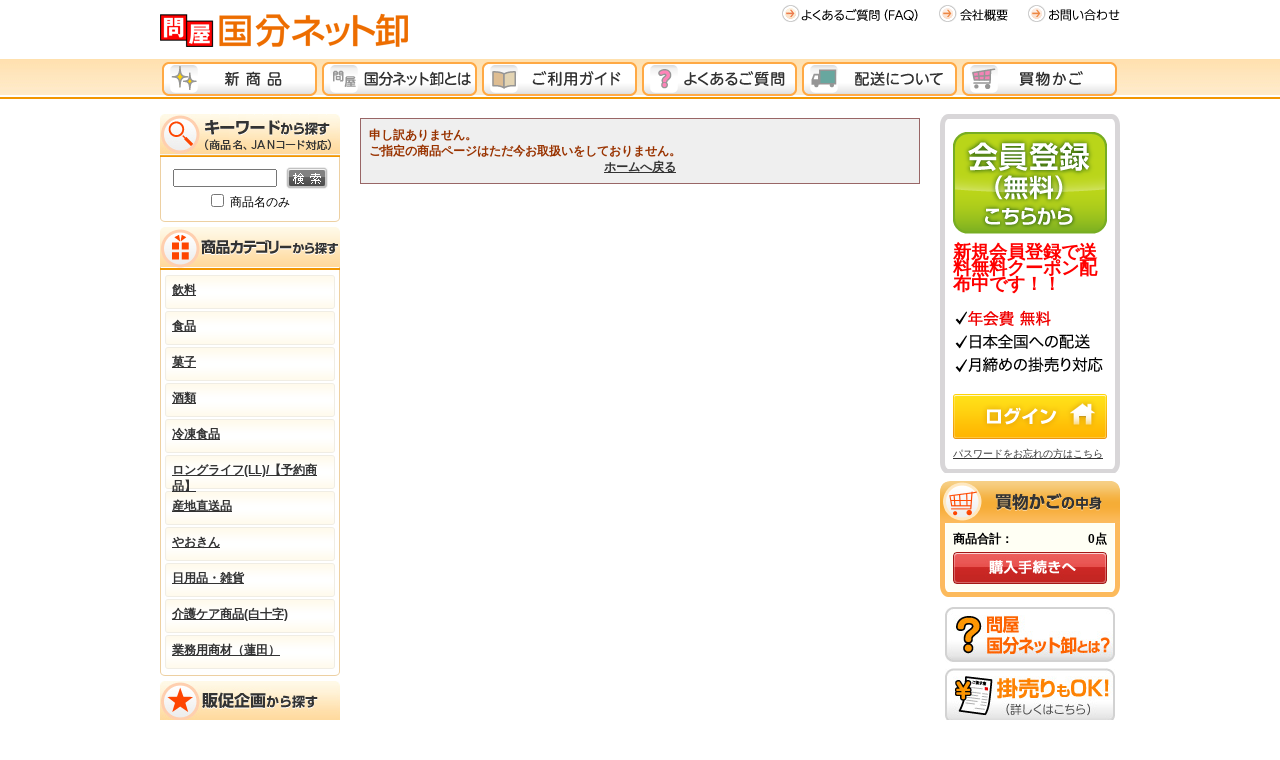

--- FILE ---
content_type: text/html; charset=shift_jis
request_url: https://netton.kokubu.jp/shop/c/c1010309/
body_size: 19939
content:
<!DOCTYPE HTML PUBLIC "-//W3C//DTD HTML 4.01 Transitional//EN"
    "http://www.w3.org/TR/html4/loose.dtd">
<html lang="ja">
<head>
<meta http-equiv="Content-Type" content="text/html; charset=Shift_JIS">
<title>【問屋 国分ネット卸】 ～ 卸・卸売・問屋・仕入れ・まとめ買いのネットショップ</title>

<link rel="canonical" href="https://netton.kokubu.jp/shop/c/c1010309/">
<meta name="description" content="問屋 国分ネット卸は、食品・飲料・酒類・菓子・駄菓子・パン・日用品・雑貨などを小ロットで仕入れができるネットショップです。日本全国どこでも、最短で注文日の翌々日にお届けします。送料無料コーナーあり。問屋,国分ネット卸,ネット卸,仕入れ,仕入,卸売り,卸売,卸販売,卸問屋 決済はクレジットカード／代引き／掛け払いも可能。会員登録０円、加盟料・月額基本料０円。20%～50%OFFの訳あり品も多数あります。">
<meta name="keywords" content="kokubu,国分,仕入,仕入れ,問屋,卸,ネット卸,掛け払い,卸売,卸販売,卸問屋,まとめ買い,食品,酒,酒類,菓子,駄菓子,パン,雑貨,通販,通信販売,オンラインショップ,ネットショップ,ネット通販">
<meta http-equiv="content-style-type" content="text/css">
<link rel="stylesheet" type="text/css" href="/css/style.css" media="all">



<link rel="SHORTCUT ICON" href="/favicon.ico">
<meta http-equiv="content-script-type" content="text/javascript">
<script language="JavaScript" type="text/javascript" src="/js/jquery.js"></script>
<script language="JavaScript" type="text/javascript" src="/js/common.js"></script>
<script language="JavaScript" type="text/javascript" src="/js/smartRollover.js"></script>
<link rel="stylesheet" type="text/css" href="/css/ui-lightness/jquery-ui.custom.css">	
<script language="JavaScript" type="text/javascript" src="/js/jquery-ui.custom.min.js"></script>
<script type="text/javascript" src="/top_slider/jquery.slider.js"></script>
<link rel="stylesheet" type="text/css" href="/top_slider/jquery.slider.css" />
<script type="text/javascript" src="//r2.snva.jp/javascripts/reco/2/sna.js?k=pcXoYM3qjnLBk"></script>

<!-- Google Tag Manager (2017/10/23)-->
<script>(function(w,d,s,l,i){w[l]=w[l]||[];w[l].push({'gtm.start':
new Date().getTime(),event:'gtm.js'});var f=d.getElementsByTagName(s)[0],
j=d.createElement(s),dl=l!='dataLayer'?'&l='+l:'';j.async=true;j.src=
'https://www.googletagmanager.com/gtm.js?id='+i+dl;f.parentNode.insertBefore(j,f);
})(window,document,'script','dataLayer','GTM-T99CZC5');</script>
<!-- End Google Tag Manager -->

<!-- [Atlas21] Retargeting tag (2013/10/28) -->
<script type="text/javascript" language="javascript">
var yahoo_retargeting_id = 'RFSACF7NRR';
var yahoo_retargeting_label = '';
</script>
<script type="text/javascript" language="javascript" src="//b92.yahoo.co.jp/js/s_retargeting.js"></script>




<script type="text/javascript">
<!--
var root = "/shop";
var www_root = "";
-->
</script>
<script src="/js/jquery.cookie.js"></script>
<script src="/js/common_order_cart.js"></script>

<link rel="stylesheet" type="text/css" href="/css/core.css">
<link rel="stylesheet" type="text/css" href="/css/skin.css">
<script type="text/javascript">
  var _gaq = _gaq || [];
  _gaq.push(['_setAccount', 'UA-19699795-1']);
  _gaq.push(['_addOrganic', 'images.google', 'q']);
  _gaq.push(['_addOrganic', 'biglobe', 'q']);
  _gaq.push(['_addOrganic', 'nifty', 'q']);
  _gaq.push(['_addOrganic', 'search.nifty.co', 'q']);
  _gaq.push(['_addOrganic', 'infoseek', 'qt']);
  _gaq.push(['_addOrganic', 'rakuten', 'qt']);
  _gaq.push(['_addOrganic', 'livedoor', 'q']);
  _gaq.push(['_addOrganic', 'so-net', 'query']);
  _gaq.push(['_addOrganic', 'fresheye', 'kw']);
  _gaq.push(['_addOrganic', 'auone', 'q']);
  _gaq.push(['_addOrganic', 'ocnsearch', 'MT']);
  _gaq.push(['_addOrganic', 'hi-ho', 'MT']);
  _gaq.push(['_addOrganic', 'odn', 'search']);
  _gaq.push(['_addOrganic', 'eonet', 'search']);
  _gaq.push(['_addOrganic', 'goo', 'MT']);
  _gaq.push(['_addOrganic', 'excite', 'search']);
  _gaq.push(['_addOrganic', 'asahi', 'Keywords']);
  _gaq.push(['_addOrganic', 'luna', 'q']);
  _gaq.push(['_addOrganic', 'lunascape', 'p']);
  _gaq.push(['_addOrganic', 'hatena', 'word']);
  _gaq.push(['_addOrganic', 'ecnavi', 'Keywords']);
  _gaq.push(['_addOrganic', 'mixi', 'keyword']);
  _gaq.push(['_addOrganic', 'twitter', 'q']);
  if(document.title=='ページが見つかりません'){
        _gaq.push(['_trackPageview', '/404.html?page=' + document.location.pathname + document.location.search + '&from=' + document.referrer]);
  }else{
        _gaq.push(['_trackPageview']);
  }



 (function() {
  var ga = document.createElement('script'); ga.type = 'text/javascript'; ga.async = true;
  ga.src = ('https:' == document.location.protocol ? 'https://ssl' : 'http://www') + '.google-analytics.com/ga.js';
  var s = document.getElementsByTagName('script')[0]; s.parentNode.insertBefore(ga, s);
 })();
</script>


</head>
<body >
<div class="wrapper_">

<!-- Google Tag Manager (noscript) (2017/10/23)-->
<noscript><iframe src="https://www.googletagmanager.com/ns.html?id=GTM-T99CZC5"
height="0" width="0" style="display:none;visibility:hidden"></iframe></noscript>
<!-- End Google Tag Manager (noscript) -->

  <div id="header">
    <div id="sitelogo"><a href="/shop/"><img src="/img/usr/sitelogo.png" alt="問屋国分ネット卸"></a></div>
    <ul id="sub_navi">
      <li><a href="/shop/contents3/faq.aspx"><img src="/img/usr/hnav_faq_off.png" width="137" height="17" alt="よくあるご質問（FAQ）"></a></li>
      <li><a href="/shop/contents3/company.aspx"><img src="/img/usr/hnav_company_off.png" width="69" height="17" alt="会社概要"></a></li>
      <li><a href="/shop/contact/contact.aspx"><img src="/img/usr/hnav_contact_off.png" width="92" height="17" alt="お問い合わせ"></a></li>
    </ul>
  <ul id="globalnav">
    <li id="gnav_new"><a href="/shop/r/rNEWITEM/"><img src="/img/usr/gnav2_new_off.png" width="160" height="40" alt="新商品"></a></li>
    <li id="gnav_about"><a href="/shop/contents3/about.aspx"><img src="/img/usr/gnav2_about_off.png" width="160" height="40" alt="問屋　国分ネット卸とは？"></a></li>
    <li id="gnav_guide"><a href="/shop/contents3/guide.aspx"><img src="/img/usr/gnav2_guide_off.png" width="160" height="40" alt="ご利用ガイド"></a></li>
    <li id="gnav_mypage"><a href="/shop/contents3/faq.aspx"><img src="/img/usr/gnav2_faq_off.png" width="160" height="40" alt="よくあるご質問（FAQ）"></a></li>
    <li id="gnav_carriage"><a href="/shop/contents3/haisou.aspx"><img src="/img/usr/gnav2_haisou_off.png" width="160" height="40" alt="配送について"></a></li>
    <li id="gnav_cart"><a href="/shop/cart/cart.aspx"><img src="/img/usr/gnav2_cart_off.png" width="160" height="40" alt="買物かご"></a></li>
  </ul>
  </div>




<div class="container_">
<div class="contents_">

<div class="mainframe_">

<div class="notice_">

<p>申し訳ありません。<br>ご指定の商品ページはただ今お取扱いをしておりません。</p>
<p class="centertext_"><a href="https://netton.kokubu.jp/shop/">ホームへ戻る</a></p>
</div>
<div id="reco6"></div>
<script type="text/javascript">
__snahost = "r2.snva.jp";
recoConstructer({
  k: "pcXoYM3qjnLBk",
  recommend: {
    rule: {
      tmpl: 6, target_id: "reco6"
    }
  }
});
</script>
<div id="reco9"></div>
<script type="text/javascript">
__snahost = "r2.snva.jp";
recoConstructer({
  k: "pcXoYM3qjnLBk",
  recommend: {
    rule: {
      tmpl: 9, target_id: "reco9",
      order:"rand",
      r_filter:0
    }
  }
});
</script>
</div>

<div class="leftmenuframe_">


		<!-- AdvantageSearch 検索フォーム用 css -->
		<link href="https://as.asp.kbmj.com/stylesheets/jquery.suggest.css?ver=1.0" media="screen" rel="stylesheet" type="text/css" charset="utf-8" />
		<!-- AdvantageSearch 検索フォーム用css 終了-->
		<!-- AdvantageSearch 検索フォーム用javascript -->
		<script src="https://as.asp.kbmj.com/javascripts/services/kokubu/jquery.js?ver=1.0" type="text/javascript" charset="utf-8"></script>
		<script src="https://as.asp.kbmj.com/javascripts/services/kokubu/as.js?ver=1.0" type="text/javascript" charset="utf-8"></script>
		<script src="https://as.asp.kbmj.com/javascripts/services/kokubu/jquery.suggest.js?ver=1.0" type="text/javascript" charset="utf-8" ></script>
		<script src="https://as.asp.kbmj.com/javascripts/services/kokubu/jquery.history.js?ver=1.0" type="text/javascript" charset="utf-8" ></script>
		<script src="https://as.asp.kbmj.com/javascripts/services/kokubu/jquery.cookie.js?ver=1.0" type="text/javascript" charset="utf-8" ></script>
		<!-- 人気キーワード -->
		<script src="https://as.asp.kbmj.com/javascripts/services/kokubu/as.searcher.js?ver=1.0" type="text/javascript" charset="utf-8"></script>
		<script src="https://as.asp.kbmj.com/javascripts/services/kokubu/pure.js?ver=1.0" type="text/javascript" charset="utf-8" ></script>
		<!-- 人気キーワード 終了-->

		<script type="text/javascript">
			jQuery.noConflict();
  		jQuery(document).ready(function($){
			  AS1.config({
          server: "https://as.asp.kbmj.com",
          service: "kokubu"
			  });

			  AS1.Form.init({
			    form: ".search_form",
			    query: ".search_query",
			    qf: "search_select_qf",
			    qfType: "checkbox",
			page: "/shop/goods/search.aspx",
			    select_page: ".search_select_opt"
			  });

		// 人気キーワード 設定
AS1.Searcher.popular_keyword_directive = {
     ".words": function(arg) {
         return '<a href="javascript:AS1.Form.submitSearchForm(\'' + arg.item[0] + '\')">' + arg.item[0] + '</a>　';

      }
}
		AS1.Searcher.searchPopularKeywords();
		// 人気キーワード 設定 終了
		  });
		</script>
		<!-- AdvantageSearch 検索フォーム用javascript 終了-->


<h2><img src="/img/usr/h2_side_keyword.png" alt="キーワードから探す"></h2>
<div class="sidebox_" id="sidebox_search">
	<!-- AdvantageSearch用 検索フォーム -->
	<form action="#" method="get" name="frmSearch" class="search_form">
		<input type="hidden" name="search" value="x">
		<input name="keyword" type="text" class="keyword_ search_query" id="keyword" tabindex="1" value="" size="8">
		&nbsp;
		<input type="image" src="/img/sys/button/go.gif" alt="検索" name="image" tabindex="1">
		<input type="checkbox" name="search_select_qf" id="search_select_qf" value="title">
		&nbsp;商品名のみ
	</form>
	<!-- AdvantageSearch用 検索フォーム終了 -->
</div>

<!-- AdvantageSearch用 人気キーワード表示 -->
<span id="popular_keywords" style="display:none" >
	<h2><img src="/img/usr/search_keyword.png" alt="人気キーワード"></h2>
	<div class="sidebox_ popular" id="s_search_keyword" >
		<span class="popular_keyword"><span class="words"></span></span>
	</div>
</span>
<!-- AdvantageSearch用 人気キーワード表示 終了-->


<div class="sidebox_" id="sidebox_category">
        <h2><img src="/img/usr/h2_side_category.png" alt="商品カテゴリから探す"></h2>
<ul class="category_tree_">
<li class="category_tree1_">
<a href="/shop/c/c08/">飲料</a></li><li class="category_tree1_">
<a href="/shop/c/c09/">食品</a></li><li class="category_tree1_">
<a href="/shop/c/c10/">菓子</a></li><li class="category_tree1_">
<a href="/shop/c/c11/">酒類</a></li><li class="category_tree1_">
<a href="/shop/c/c42/">冷凍食品</a></li><li class="category_tree1_">
<a href="/shop/c/c13/">ロングライフ(LL)/【予約商品】</a></li><li class="category_tree1_">
<a href="/shop/c/c12/">産地直送品</a></li><li class="category_tree1_">
<a href="/shop/c/c15/">やおきん</a></li><li class="category_tree1_">
<a href="/shop/c/c25/">日用品・雑貨</a></li><li class="category_tree1_">
<a href="/shop/c/c2000000/">介護ケア商品(白十字)</a></li><li class="category_tree1_">
<a href="/shop/c/c45/">業務用商材（蓮田）</a></li>
</ul>

</div>
<div class="sidebox_"id="sidebox_genre">
        <h2><img src="/img/usr/h2_side_genre.png" alt="販促企画から探す"></h2>

<ul class="genre_tree_">
<li class="genre_tree1_"><a href="/shop/l/lindustry/">業種別おすすめ商品</a></li><li class="genre_tree1_"><a href="/shop/l/lkksyoku/">国分グループ商品【食品】（ブランドで探す）</a></li><li class="genre_tree1_"><a href="/shop/l/lkkkashi/">国分グループ商品【菓子】（ブランドで探す）</a></li><li class="genre_tree1_"><a href="/shop/l/lalcohol/">国分グループ商品【酒】（ブランドで探す）</a></li><li class="genre_tree1_"><a href="/shop/l/lNEWITEM/">新商品</a></li><li class="genre_tree1_"><a href="/shop/l/lSEASON/">季節のイベント</a></li><li class="genre_tree1_"><a href="/shop/l/lRECMND/">おすすめ企画</a></li><li class="genre_tree1_"><a href="/shop/l/lMAKER/">メーカー特集</a></li><li class="genre_tree1_"><a href="/shop/l/lcara/">キャラクター商品特集</a></li><li class="genre_tree1_"><a href="/shop/l/lgotouchi/">ご当地ラーメン特集</a></li><li class="genre_tree1_"><a href="/shop/l/lHEALTH/">健康サポート</a></li><li class="genre_tree1_"><a href="/shop/l/lBOUSAI/">防災用品・長期備蓄食品</a></li><li class="genre_tree1_"><a href="/shop/l/lSANCHOKU/">産直グルメ</a></li><li class="genre_tree1_"><a href="/shop/l/lwine/">ワイナリー直送</a></li>
</ul>

</div>

<script type="text/javascript" src="https://seal.verisign.com/getseal?host_name=netton.kokubu.jp&amp;size=M&amp;use_flash=YES&amp;use_transparent=NO&amp;lang=ja"></script>


</div>

</div>
<div class="rightmenuframe_">
<!-- 通常版 

<div class="sidebox_" id="sidebox_loginbutton">
  <p><a href="/shop/customer/entry.aspx"><img src="/img/usr/btn_entry.png" width="154" height="102" alt="新規会員登録（無料）" style="margin-top:5px;"></a></p>
  <p><img src="/img/usr/entry_text.png" width="154" alt="" style="margin-top:5px;"></p>

  <p><a href="/shop/contents1/login.aspx"><img src="/img/usr/btn_login.png" width="154" height="45" alt="ログイン" style="margin-top:10px;"></a></p>
  <p class="small_" style="margin-top:5px;"><a href="/shop/customer/forgotpass.aspx">パスワードをお忘れの方はこちら</a></p>
</div>

-->

<!-- 高さ+50px　会員登録キャンペーン版 -->

<div class="sidebox_" id="sidebox_loginbutton" style="height:349px; background: url(/img/usr/sidebox_loginbutton_359.png) left top no-repeat;">
  <p><a href="/shop/customer/entry.aspx"><img src="/img/usr/btn_entry.png" width="154" height="102" alt="新規会員登録（無料）" style="margin-top:5px;"></a></p>
  <div style="margin:10px 0;"><font color="red"size="4"><b>新規会員登録で送料無料クーポン配布中です！！</b></font></div>
  <p><img src="/img/usr/entry_text.png" width="154" alt="" style="margin-top:5px;"></p>
  <p><a href="/shop/contents1/login.aspx"><img src="/img/usr/btn_login.png" width="154" height="45" alt="ログイン" style="margin-top:10px;"></a></p>
  <p class="small_" style="margin-top:5px;"><a href="/shop/customer/forgotpass.aspx">パスワードをお忘れの方はこちら</a></p>
</div>



<!-- スマホは「トップページサイドメニュー」で編集する -->
<h2><img src="/img/usr/h2_side_cart.png" width="180" height="42" alt="買物カゴの中身"></h2>
<div class="sidebox_" id="sidebox_cart">
<div id="jscart_replace_"></div>
</div>
<script language="javascript" type="text/javascript">
  jQuery("#jscart_replace_").load(
    "/shop/js/cart.aspx"
  );
</script>

<div style="text-align:center; margin-top:10px;">
<a href="/shop/contents3/about.aspx"><img src="/img/usr/btn_towa_off.jpg" width="170" height="56" alt="問屋 国分ネット卸とは"></a><br>
<a href="/shop/contents3/kakeuri.aspx"><img src="/img/usr/btn_kakeuri_off.jpg" width="170" height="56" alt="掛売りもOK" vspace="5"></a><br>
<a href="/shop/contact/contact.aspx?subject_id=00000001"><img src="/img/usr/btn_toiawase_off.jpg" width="170" height="55" alt="お問い合わせ"></a><br>
<a href="/shop/contents3/sake.aspx"><img src="/img/usr/btn_osake_off.jpg" width="170" height="55" alt="お酒購入の方" vspace="5"></a><br>
<a href="/shop/contents3/mail_announce.aspx"><img src="/img/usr/btn_mail_off.jpg" width="170" height="55" alt="メールが届かない方"></a><br>
<br>
</div>



<!--side-banner -->
<div style="text-align:center;">

<a href="https://netton.kokubu.jp/shop/r/rkkkan/"><img src="/img/usr/side_banner/side-banner-kantsuma4.jpg" style="margin-bottom:5px;"></a>

<a href="https://netton.kokubu.jp/shop/r/rkkdashi/"><img src="/img/usr/side_banner/side-banner-dashimen.jpg" style="margin-bottom:5px;"></a>
<a href="https://netton.kokubu.jp/shop/pages/tabeteZEN.aspx"><img src="/img/usr/side_banner/side-banner-zen.jpg" style="margin-bottom:5px;"></a>
<a href="https://netton.kokubu.jp/shop/r/rkkcanp/"><img src="/img/usr/side_banner/side-banner-camp.jpg" style="margin-bottom:5px;"></a>
<a href="https://netton.kokubu.jp/shop/pages/chiba.aspx"><img src="/img/usr/side_banner/chibamini.png" style="margin-bottom:5px;"></a>
<a href="https://netton.kokubu.jp/shop/pages/SANTYOKU.aspx"><img src="/img/usr/side_banner/side-banner-sanchoku_winter.jpg" style="margin-bottom:5px;"></a>

<a href="https://netton.kokubu.jp/shop/r/rkkkabou/"><img src="/img/usr/side_banner/side-banner-kabou.jpg" style="margin-bottom:5px;"></a>

<a href="https://netton.kokubu.jp/shop/pages/recommend-00.aspx"><img src="/img/usr/side_banner/side-banner_lp.jpg" style="margin-bottom:5px;"></a>
</div>
<br>




<!-- 最近チェック -->
<div id="reco8"></div>
<script type="text/javascript">
__snahost = "r2.snva.jp";
recoConstructer({
  k: "pcXoYM3qjnLBk",
  recommend: {
    rule: {
      tmpl: 8, target_id: "reco8"
    }
  }
});
</script>


<div style="text-align:center;">
<a href="https://www.kokubu.co.jp/" target="blank_"><img src="/img/usr/side_banner/side-banner-kokubu.gif" style="margin-bottom:5px;"></a><br>


<a href="https://www.guruppa.jp/" target="blank_"><img src="/img/usr/banner_guruppa.gif" style="margin-bottom:5px;"></a>
<a href="https://www.kantsuma.jp/" target="blank_"><img src="/img/usr/banner_kantsuma.gif" style="margin-bottom:5px;"></a>
<a href="https://www.kuramotokai.com/" target="blank_"><img src="/img/usr/banner_jizake.jpg" style="margin-bottom:5px;width:170px;"></a>
<a href="https://jwine.net/" target="blank_"><img src="/img/usr/side_banner/banner_jwine.jpg" style="margin-bottom:5px;width:170px;"></a>
<a href="http://shochu.kokubu.co.jp/" target="blank_"><img src="/img/usr/side_banner/banner_syochu.jpg" style="margin-bottom:5px;width:170px;"></a>
</div>



</div>
</div>

</div><!--wrapper_-->

<div id="footer">
  <div class="footer_inner_" style="overflow:hidden;">
    <ul id="footernav">
      <li class="first_"><a href="/shop/contents3/company.aspx">会社概要</a></li>
      <li><a href="/shop/contents3/agreement.aspx">ご利用規約</a></li>
      <li><a href="/shop/contents3/law.aspx">特定商取引法に基づく表記</a></li>
      <li><a href="http://www.kokubu.co.jp/privacy/" target="_blank">プライバシーポリシー</a></li>
      <li><a href="/shop/contents3/sitemap.aspx">サイトマップ</a></li>
    </ul>

<div style="width: 100%; padding-top:7px; display:block;">
<div style="display:block; float: left; text-align:left; font-size:10px; line-height:130%; color:#ffffff; padding-top:10px;">
<!-- 未成年者の飲酒は法律で禁じられています。飲酒運転は法律で禁じられています。<br> -->
飲酒は20歳になってから。飲酒運転は法律で禁じられています。<br>
妊娠中や授乳期の飲酒は、胎児・乳児の発育に悪影響を与えるおそれがあります。お酒は適量を。</div>
<div style="display:block; float: right;"><p id="copyright">Copyright &copy; KOKUBU SHUTOKEN CORP. All Rights Reserved.</p></div>
</div>
</div>
</div>
<!-- [Atlas21] Retargeting tag (2014/09/12)(2016/06/15) -->
<script type="text/javascript">
  (function () {
    var tagjs = document.createElement("script");
    var s = document.getElementsByTagName("script")[0];
    tagjs.async = true;
    tagjs.src = "//s.yjtag.jp/tag.js#site=0fF98ms";
    s.parentNode.insertBefore(tagjs, s);
  }());
</script>
<noscript>
  <iframe src="//b.yjtag.jp/iframe?c=0fF98ms" width="1" height="1" frameborder="0" scrolling="no" marginheight="0" marginwidth="0"></iframe>
</noscript>



</body>
</html>



--- FILE ---
content_type: text/css
request_url: https://netton.kokubu.jp/top_slider/jquery.slider.css
body_size: 1514
content:
.jquery-slider {
    overflow: hidden;
    position: relative;
}

.jquery-slider-element {
    overflow: hidden;
    display: none;
    position: absolute;
    left: 0;
    top: 0;
    width: 100%;
    height: 100%;
}

.jquery-slider-control {
    overflow: hidden;
    position: absolute;
    text-align: center;
    width: 16px;
    height: 16px;
    line-height: 17px;
    font-size: 14px;
    font-weight: bold;
    padding: 0;
    margin: 0;
    border: 1px solid #ccc;
    background: #ddd;
    opacity: 0.5;
    cursor: pointer;
    border-radius: 12px;
    box-shadow: #ddd 0 0 1px;
    text-shadow: #fff 0 0 1px;
}

.jquery-slider-control:hover {
    opacity: 1;
}

.jquery-slider-control-prev {
    left: 1px;
    top: 181px;
}

.jquery-slider-control-next {
    right: 1px;
    top: 181px;
}

.jquery-slider-pages {
    overflow: visible;
    position: absolute;
    left: 5px;
    bottom: 5px;
    height: 20px;
    right: 5px;
    width: 310px;
}

.jquery-slider-page {
    text-align: center;
    overflow: hidden;
    position: relative;
    display: block;
    float: right;
    width: 6px;
    height: 6px;
    padding: 0;
    margin: 0;
    background: #cccccc;
	cursor: pointer;
    opacity: 0.44;
    margin: 3px;
    border-radius: 6px;
    box-shadow: #222 0 0 2px;
}

.jquery-slider-page:hover {
	-webkit-transform: scale(1.5);
	-moz-transform: scale(1.5);
}

.jquery-slider-page-current {
    opacity: 1;
}

--- FILE ---
content_type: text/css
request_url: https://netton.kokubu.jp/css/layout/s_lmr.css
body_size: 1420
content:
@charset "Shift_JIS";

/* --------------------------------------------------------------------
	表示幅：固定
	表示順：左メニュー・メインコンテンツ・右メニュー
-------------------------------------------------------------------- */
div.wrapper_ {
	margin: 0 auto;
	width: 960px;
	text-align:left;
}
div.container_ {
	width: 100%;
	overflow: hidden;
	clear: both;
}
div.contents_ {
	float: left;
	display: inline;
	overflow: hidden;
}
/* 左メニュー */
div.leftmenuframe_ {
	margin: 0 20px 0 0;
	float: left;
	display: inline;
	width:180px;
	overflow: hidden;
}
/**/
/* 右メニュー */
div.rightmenuframe_ {
	margin: 0 0 0 20px;
	float: right;
	display: inline;
	width:180px;
	overflow: hidden;
}
/**/
/* メインフレーム */
div.mainframe_ {
	float: right;
	display: inline;
	overflow: hidden;
}
div.container_ div.contents_, 
div.container_ div.mainframe_, 
div.container_ div.mainframe_ .event_ .goods_ { /* 左メニューのみ表示の場合 */
	width: 760px; /* = div.container_ - div.leftmenuframe_ */
}
div.container_ div.contents_ div.mainframe_, 
div.container_ div.contents_ div.mainframe_ .event_ .goods_ { /* 左右メニューの表示の場合 */
	width: 560px; /* = div.container_ - (div.leftmenuframe_ + div.rightmenuframe_) */
	margin: 0 0 20px 0;
}
/**/
div.single_mainframe_ {
	float: right;
	display: inline;
	overflow: hidden;
}

div.col1_ {
	padding: 0 60px;
}



--- FILE ---
content_type: text/plain
request_url: https://www.google-analytics.com/j/collect?v=1&_v=j102&a=125441387&t=pageview&_s=1&dl=https%3A%2F%2Fnetton.kokubu.jp%2Fshop%2Fc%2Fc1010309%2F&dp=%2Fshop%2Fc%2Fc1010309%2F&ul=en-us%40posix&dt=%E3%80%90%E5%95%8F%E5%B1%8B%20%E5%9B%BD%E5%88%86%E3%83%8D%E3%83%83%E3%83%88%E5%8D%B8%E3%80%91%20%EF%BD%9E%20%E5%8D%B8%E3%83%BB%E5%8D%B8%E5%A3%B2%E3%83%BB%E5%95%8F%E5%B1%8B%E3%83%BB%E4%BB%95%E5%85%A5%E3%82%8C%E3%83%BB%E3%81%BE%E3%81%A8%E3%82%81%E8%B2%B7%E3%81%84%E3%81%AE%E3%83%8D%E3%83%83%E3%83%88%E3%82%B7%E3%83%A7%E3%83%83%E3%83%97&sr=1280x720&vp=1280x720&_utma=222302980.1932547490.1768619186.1768619186.1768619186.1&_utmz=222302980.1768619186.1.1.utmcsr%3D(direct)%7Cutmccn%3D(direct)%7Cutmcmd%3D(none)&_utmht=1768619187216&_u=YSBCgAABAAAAAC~&jid=1023892933&gjid=1682252587&cid=1932547490.1768619186&tid=UA-19699795-3&_gid=327951888.1768619187&_slc=1&gtm=45He61e1n81T99CZC5v77698708za200zd77698708&gcd=13l3l3l3l1l1&dma=0&tag_exp=103116026~103200004~104527906~104528501~104684208~104684211~105391253~115938465~115938468~116682875~117041588&z=353367863
body_size: -450
content:
2,cG-DFR8VZL4C2

--- FILE ---
content_type: application/javascript
request_url: https://netton.kokubu.jp/js/smartRollover.js
body_size: 684
content:
function smartRollover() {
	if(document.getElementsByTagName) {
		var images = document.getElementsByTagName("img");

		for(var i=0; i < images.length; i++) {
			if(images[i].getAttribute("src").match("_off."))
			{
				images[i].onmouseover = function() {
					this.setAttribute("src", this.getAttribute("src").replace("_off.", "_on."));
				}
				images[i].onmouseout = function() {
					this.setAttribute("src", this.getAttribute("src").replace("_on.", "_off."));
				}
			}
		}
	}
}

/*
if(window.addEventListener) {
	window.addEventListener("load", smartRollover, false);
}
else if(window.attachEvent) {
	window.attachEvent("onload", smartRollover);
}
*/

--- FILE ---
content_type: text/javascript; charset=shift_jis
request_url: https://netton.kokubu.jp/shop/js/cart.aspx
body_size: 1039
content:
<div class="cart_title_">買物かご内の商品</div>
<div class="cart_frame_">
<form id="right_cart_frm" method="POST" action="https://netton.kokubu.jp/shop/order/cart.aspx">

<dl class="cart_total_">
<dt>商品合計：</dt>
<dd>0点</dd>
</dl>
<p class="price_"></p>
<div class="cart_to_order_"><input type="image" alt="購入手続きへ" src="/img/sys/button/to_orderflow.gif" onClick="cart_allupdate();return false;"></div>
</form>
</div>
<script type="text/javascript">
<!--


jQuery(document).ready(function () {

	$("#jscart_replace_ .cart_box_ .cart_frame_").find("dl.order_cart_goods_:last").css("border-bottom-width","0");

	show_jscart();
	$("#jscart_replace_").css("height", $("#jscart_replace_ .cart_box_").height());
	$("#jscart_replace_ .cart_box_").show();
});
-->
</script>



--- FILE ---
content_type: application/javascript
request_url: https://netton.kokubu.jp/top_slider/jquery.slider.js
body_size: 1195
content:
(function( $ ) {

    $.fn.slider = function(options) {
        var $this = this;
        var settings = {
            // Dimensions
            'width'         :   this.width(),
            'height'        :   this.height(),
            // Settings
            'wait'          :   4000,
            'fade'          :   750,
            'direction'     :   'left',
            'showControls'  :   true,
            'showProgress'  :   true,
            'hoverPause'    :   true,
            'autoplay'      :   true,
            'randomize'     :   false,
            // Callbacks
            'slidebefore'   :   function() {},
            'slideafter'    :   function() {},
            'rewind'        :   function() {}
        };

        var _timer = false;
        var _last = false;
        var _this = false;
        
        var _cycle = function() {
            clearTimeout(_timer);

            _last = _this;

            if (settings.direction == 'right') {
                _this = _this.prev('.jquery-slider-element');
            } else {
                _this = _this.next('.jquery-slider-element');
            }

            if (!_this.length) {
                _rewind();
            }
            
            _draw();

            if (!$this.hasClass('jquery-slider-paused') && settings.autoplay) {
                _timer = setTimeout(_cycle, settings.wait);
            }
        };

        var _rewind = function() {
            if (settings.direction == 'right') {
                _this = $this.children('.jquery-slider-element').last();
            } else {
                _this = $this.children('.jquery-slider-element').first();
            }
            settings.rewind(_this, $this);
        };

        var _draw = function() {
            $this.addClass('jquery-slider-sliding');
            if (settings.showProgress) {
                $this.find('.jquery-slider-page').removeClass('jquery-slider-page-current');
                $this.find('.jquery-slider-page:eq(' + (_this.nextAll('.jquery-slider-element').length) + ')').addClass('jquery-slider-page-current');
            }
            settings.slidebefore(_this, $this);

            if (settings.direction == 'right') {
                _this.show().css('left', -settings.width);
            } else {
                _this.show().css('left', settings.width);
            }
            
            _this.stop(true, true).animate({
                'left'      :   (settings.direction == 'right' ? '+=' : '-=') + settings.width + 'px'
            }, {
                'duration'  :   settings.fade,
                'complete'  :   function() {
                    settings.slideafter(_this, $this);
                    $this.removeClass('jquery-slider-sliding');
                }
            });
            if (_last) {
                _last.stop(true, true).animate({
                    'left'      :   (settings.direction == 'right' ? '+=' : '-=') + settings.width + 'px'
                }, {
                    'duration'  :   settings.fade
                });
            }
        };

        var _next = function() {
            if ($this.hasClass('jquery-slider-sliding')) return;
            var direction = settings.direction;
            $this.addClass('jquery-slider-paused');
            settings.direction = 'left';
            _cycle();
            settings.direction = direction;
        };

        var _prev = function() {
            if ($this.hasClass('jquery-slider-sliding')) return;
            var direction = settings.direction;
            $this.addClass('jquery-slider-paused');
            settings.direction = 'right';
            _cycle();
            settings.direction = direction;
        };

        var _init = function() {
            if (options) {
                $.extend( settings, options );
            }
            if (settings.hoverPause) {
                $this.bind({
                    'mouseenter': function() {
                        $this.addClass('jquery-slider-paused')
                        clearTimeout(_timer);
                    },
                    'mouseleave': function() {
                        $this.removeClass('jquery-slider-paused');
                        if (settings.autoplay) {
                            _timer = setTimeout(_cycle, settings.wait);
                        }
                    }
                });
            }

            var positionEls = $('<span class="jquery-slider-pages"></span>');
            $this.addClass('jquery-slider').width(settings.width).height(settings.height);
            $this.children().each(function() {
                var $tmp = $(this);
                _this = $(this).addClass('jquery-slider-element');
                positionEls.prepend($('<span class="jquery-slider-page"></span>').bind('click', function() {
                    if ($this.hasClass('jquery-slider-sliding')) return;
                    _last = _this;
                    _this = $tmp;
                    _draw();
                }));
            });

            if (settings.showProgress) {
                $this.append(positionEls);
            }

            if (settings.showControls) {
                var controlPrev = $('<span class="jquery-slider-control jquery-slider-control-prev">&laquo;</span>').bind('click', function() {_prev();});
                var controlNext = $('<span class="jquery-slider-control jquery-slider-control-next">&raquo;</span>').bind('click', function() {_next();});
                $this.append(controlPrev);
                $this.append(controlNext);
            }

            if (settings.randomize) {
               _this = $this.children('.jquery-slider-element').eq(parseInt($this.children('.jquery-slider-element').length * Math.random()));
            }

            _cycle();
        };

        _init();
    };

})( jQuery );